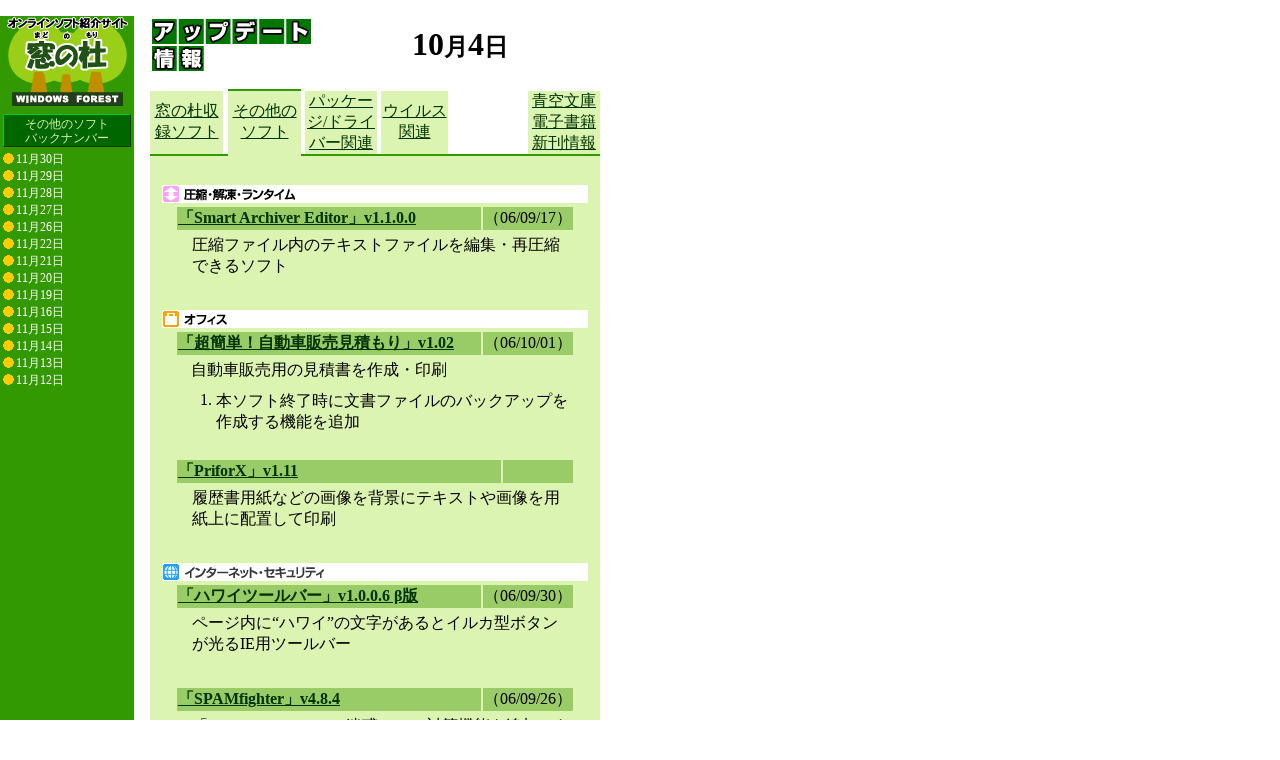

--- FILE ---
content_type: text/html; charset=utf-8
request_url: https://forest.watch.impress.co.jp/article/2006/10/04/other.html
body_size: 5664
content:
<!DOCTYPE html PUBLIC "-//W3C//DTD HTML 4.01 Transitional//EN">
<HTML>
<HEAD>
<TITLE>窓の杜 - アップデート情報（その他のソフト） 10月4日</TITLE>
<meta http-equiv="Content-Type" content="text/html; charset=UTF-8" />
<STYLE TYPE="text/css">
<!--
.Margin10px		{position:absolute; top 10;}
.IndexLeft		{color:#FFFFFF; font-size:9pt;}
.NewsHeader		{color:#FFFFFF; font-size:larger; letter-spacing:-1px;}
.ArticleTitle	{color:#006600; line-height:2em; letter-spacing:-0.1em;}
.ArticleHonbun	{line-height:1.3em; letter-spacing:0.05em;}
.Footer			{font-size:9pt; letter-spacing:1px;}
.9ptwhite		{color:#FFFFFF; font-size:9pt;}
.9pt			{font-size:9pt;}
.7pt			{font-size:7pt;}
A				{text-decoration:underline;}
A:hover			{color:#006600; text-decoration:underline;}
A:link			{color:#003300; text-decoration:underline;}
A.LEFTMENU:link 	{color:#FFFFFF; text-decoration:none;}
A.LEFTMENU:hover 	{color:#FFFFFF; text-decoration:underline;}
A.LEFTMENU:visited 	{color:#FFFFFF; text-decoration:none;}
-->
</STYLE>
</HEAD>

<BODY BGCOLOR="#FFFFFF" MARGINWIDTH="0" MARGINHEIGHT="0" TOPMARGIN="0" LEFTMARGIN="0">


<!--■■■■記事中スーパー開始■■■■-->
<TABLE border="0" cellpadding="0" cellspacing="8">
<TR>
<TD>
<!-- impress ad - k-super -->

</TD>
</TR>
</TABLE>
<!--■■■■記事中スーパー終了■■■■-->


<TABLE CELLPADDING="0" CELLSPACING="0" BORDER="0" HEIGHT="100%">
<!--■■■■左インデックスセル■■■■-->
<TR>
	<TD ROWSPAN="2" WIDTH="127" HEIGHT="100%" ALIGN="CENTER" VALIGN="TOP" BGCOLOR="#339900" CELLPADDING="5">
	<A HREF="/">
	<IMG SRC="/gif/madomori.gif" ALT="窓の杜Logo" border="0" HEIGHT="90" WIDTH="127"></A>
	<!--■■■■左インデックス・インクルード部（バックナンバー）■■■■-->
	<div class="side-bar">
<h4>その他のソフト<br/>バックナンバー</h4><ul><li><a href="http://www.forest.impress.co.jp/docs/update/other/20121130.html">11月30日</a></li><li><a href="http://www.forest.impress.co.jp/docs/update/other/20121129.html">11月29日</a></li><li><a href="http://www.forest.impress.co.jp/docs/update/other/20121128.html">11月28日</a></li><li><a href="http://www.forest.impress.co.jp/docs/update/other/20121127.html">11月27日</a></li><li><a href="http://www.forest.impress.co.jp/docs/update/other/20121126.html">11月26日</a></li><li><a href="http://www.forest.impress.co.jp/docs/update/other/20121122.html">11月22日</a></li><li><a href="http://www.forest.impress.co.jp/docs/update/other/20121121.html">11月21日</a></li><li><a href="http://www.forest.impress.co.jp/docs/update/other/20121120.html">11月20日</a></li><li><a href="http://www.forest.impress.co.jp/docs/update/other/20121119.html">11月19日</a></li><li><a href="http://www.forest.impress.co.jp/docs/update/other/20121116.html">11月16日</a></li><li><a href="http://www.forest.impress.co.jp/docs/update/other/20121115.html">11月15日</a></li><li><a href="http://www.forest.impress.co.jp/docs/update/other/20121114.html">11月14日</a></li><li><a href="http://www.forest.impress.co.jp/docs/update/other/20121113.html">11月13日</a></li><li><a href="http://www.forest.impress.co.jp/docs/update/other/20121112.html">11月12日</a></li></ul>

</div>

<script language="javascript">
<!--
  if (document.all) {
    document.createStyleSheet("/css/wf/oldlink.css");
  } else {
    var link = document.createElement("link");
    link.rel = "stylesheet";
    link.href = "/css/wf/oldlink.css";
    link.type = "text/css"
    document.getElementsByTagName('head')[0].appendChild(link);
  }
//-->
</script>

	<!--■■■■左インデックス・インクルード部（最新のNEWS）■■■■-->
	
	</TD>
<!--■■■■本文セル左スペースセル■■■■-->
	<TD ROWSPAN="2" WIDTH="16">
		<!--■■■■スペーサー・テーブル■■■■-->
		<TABLE CELLPADDING="8" CELLSPACING="0" BORDER="0" HEIGHT="100%" WIDTH="100%">
		<TR>
			<TD>
			</TD>
		</TR>
		</TABLE>
	</TD>

<!--■■■■本文セル■■■■-->
	<TD VALIGN="TOP" HEIGHT="100%">
      <!--■■■■スペーサー画像■■■■-->
      <IMG SRC="/gif/null.gif" WIDTH="450" HEIGHT="1" ALT="">
      <TABLE WIDTH="450" BORDER="0" CELLSPACING="0" CELLPADDING="0">
        <TR>
          <TD WIDTH="170"><IMG SRC="/gif/update_logo.gif" WIDTH="163" HEIGHT="56"></TD>
          <TD ALIGN="CENTER"><B><FONT SIZE="+3">10</FONT><FONT SIZE="+2">月</FONT><FONT SIZE="+3">4</FONT><FONT SIZE="+2">日</FONT></B>
          </TD>
        </TR>
      </TABLE>
      <P>
      <TABLE WIDTH="450" HEIGHT="30" BORDER="0" CELLPADDING="0" CELLSPACING="0">
        <TR HEIGHT="2">
          <TD HEIGHT="2"><IMG SRC="/gif/null.gif" HEIGHT="2"></TD>
          <TD HEIGHT="2"></TD>
          <TD HEIGHT="2" BGCOLOR="#339900"></TD>
          <TD HEIGHT="2"></TD>
          <TD HEIGHT="2"></TD>
          <TD HEIGHT="2"></TD>
          <TD HEIGHT="2"></TD>
          <TD HEIGHT="2"></TD>
          <TD HEIGHT="2"></TD>
          <TD HEIGHT="2"></TD>
          <TD HEIGHT="2"></TD>
        </TR>
        <TR ALIGN="CENTER">
          <!-- 該当項目のタブをONにするには、
各項目のONのコメントアウトを外して、OFF内にあるタグをコメントアウト -->

<!-- ▼▼▼収録ソフト▼▼▼ -->

<!-- ON（掲載用） -->
<TD WIDTH="16%" BGCOLOR="#DCF4B1"><A HREF="/article/2006/10/04/update.html" CLASS="9pt">窓の杜収録ソフト</A></TD>


<!-- OFF（表示のみ）
<TD WIDTH="16%" BGCOLOR="#FFFFFF" CLASS="9pt">窓の杜収録ソフト</TD>
 -->
<!-- ▲▲▲収録ソフト▲▲▲ -->



<TD WIDTH="1%" BGCOLOR="#FFFFFF">&nbsp;</TD>



<!-- ▼▼▼その他のソフト▼▼▼ -->

<!-- ON（掲載用） -->
<TD WIDTH="16%" BGCOLOR="#DCF4B1"><A HREF="/article/2006/10/04/other.html" CLASS="9pt">その他のソフト</A></TD>


<!-- OFF（表示のみ）
<TD WIDTH="16%" BGCOLOR="#FFFFFF" CLASS="9pt">その他のソフト</TD>
 -->

<!-- ▲▲▲その他のソフト▲▲▲ -->



<TD WIDTH="1%" BGCOLOR="#FFFFFF">&nbsp;</TD>



<!-- ▼▼▼ドライバー▼▼▼ -->

<!-- ON（掲載用） -->
<TD WIDTH="16%" BGCOLOR="#DCF4B1"><A HREF="/article/2006/10/04/driver.html" CLASS="9pt">パッケージ/ドライバー関連</A></TD>


<!-- OFF（表示のみ）
<TD WIDTH="16%" BGCOLOR="#FFFFFF" CLASS="9pt">パッケージ/ドライバー関連</TD>
 -->
<!-- ▲▲▲ドライバー▲▲▲ -->



<TD WIDTH="1%" BGCOLOR="#FFFFFF">&nbsp;</TD>


<!-- ▼▼▼ウイルス関連▼▼▼ -->

<!-- ON（掲載用） -->
<TD WIDTH="15%" BGCOLOR="#DCF4B1"><A HREF="/article/2006/10/04/virus.html" CLASS="9pt">ウイルス関連</A></TD>


<!-- OFF（表示のみ）
<TD WIDTH="15%" BGCOLOR="#FFFFFF" CLASS="9pt">ウイルス関連</TD>
 -->

<!-- ▲▲▲ウイルス関連▲▲▲ -->



<TD WIDTH="1%" BGCOLOR="#FFFFFF">&nbsp;</TD>



<!-- ▼▼▼ダイレクト関連▼▼▼ -->

<!-- OFF 月～木用（表示なし） -->
<TD WIDTH="16%" BGCOLOR="#FFFFFF">&nbsp;</TD>


<!-- OFF 金曜日用（表示のみ）
<TD WIDTH="16%" BGCOLOR="#FFFFFF" CLASS="9pt">インプレスダイレクト新着ソフト</TD>
 -->

<!-- ON 金曜日（掲載用）
<TD WIDTH="16%" BGCOLOR="#DCF4B1"><A HREF="/article/2006/10/04/direct.html" CLASS="9pt">インプレスダイレクト新着ソフト</A></TD>
 -->




<!-- ▲▲▲ダイレクト関連▲▲▲ -->



<TD WIDTH="1%" BGCOLOR="#FFFFFF">&nbsp;</TD>



<!-- ▼▼▼電子書籍関連▼▼▼ -->

<!-- OFF 火・木用（表示なし）
<TD WIDTH="16%" BGCOLOR="#FFFFFF">&nbsp;</TD>
 -->

<!-- OFF 金・eBookJapan（表示のみ）
<TD WIDTH="16%" BGCOLOR="#FFFFFF" CLASS="9pt">eBookJapan<BR>電子書籍新刊情報</TD>
 -->

<!-- ON 金・eBookJapan（掲載用）
<TD WIDTH="16%" BGCOLOR="#DCF4B1"><A HREF="/article/2006/10/04/ebook.html" CLASS="9pt">eBookJapan<BR>電子書籍新刊情報</A></TD>
 -->


<!-- OFF 月・パピレス（表示のみ）
<TD WIDTH="16%" BGCOLOR="#FFFFFF" CLASS="9pt">パピレス<BR>電子書籍新刊情報</TD>
 -->

<!-- ON 月・パピレス（掲載用）
<TD WIDTH="16%" BGCOLOR="#DCF4B1"><A HREF="/article/2006/10/04/ebook.html" CLASS="9pt">パピレス<BR>電子書籍新刊情報</A></TD>
 -->


<!-- OFF 水・青空文庫（表示のみ）
<TD WIDTH="16%" BGCOLOR="#FFFFFF" CLASS="9pt">青空文庫<BR>電子書籍新刊情報</TD>
 -->

<!-- ON 水・青空文庫（掲載用） -->
<TD WIDTH="16%" BGCOLOR="#DCF4B1"><A HREF="/article/2006/10/04/ebook.html" CLASS="9pt">青空文庫<BR>電子書籍新刊情報</A></TD>


<!-- ▲▲▲電子書籍関連▲▲▲ -->
        </TR>
        <TR HEIGHT="2" BGCOLOR="#339900">
          <TD HEIGHT="2"><IMG SRC="/gif/null.gif" HEIGHT="2"></TD>
          <TD HEIGHT="2"></TD>
          <TD HEIGHT="2" BGCOLOR="#DCF4B1"></TD>
          <TD HEIGHT="2"></TD>
          <TD HEIGHT="2"></TD>
          <TD HEIGHT="2"></TD>
          <TD HEIGHT="2"></TD>
          <TD HEIGHT="2"></TD>
          <TD HEIGHT="2"></TD>
          <TD HEIGHT="2"></TD>
          <TD HEIGHT="2"></TD>
        </TR>
      </TABLE>
      <TABLE WIDTH="450" BGCOLOR="#DCF4B1">
        <TR>
          <TD ALIGN="CENTER" VALIGN="TOP">
            <TABLE WIDTH="430">
              <TR>
                <TD>&nbsp;</TD>
              </TR>
            </TABLE>
            <TABLE WIDTH="430">
              <TR>
                <TD VALIGN="MIDDLE" BGCOLOR="#FFFFFF"><IMG SRC="/gif/lib/arc_ico16.gif" WIDTH="16" HEIGHT="16" ALIGN="MIDDLE"><IMG SRC="/gif/lib/arc_text.gif" ALIGN="MIDDLE" ALT="圧縮・解凍・ランタイム"></TD>
              </TR>
            </TABLE>
            <TABLE WIDTH="400">
              <TR BGCOLOR="#99CC66">
                <TD WIDTH="330"><A HREF="http://textexpage.s154.xrea.com/" CLASS="SOFTNAME"><B>「Smart Archiver Editor」v1.1.0.0</B></A></TD>
                <TD WIDTH="70" ALIGN="CENTER" CLASS="9pt">（06/09/17）</TD>
              </TR>
            </TABLE>
            <TABLE WIDTH="400">
              <TR>
                <TD WIDTH="10">&nbsp;</TD>
                <TD WIDTH="390" COLSPAN="3">圧縮ファイル内のテキストファイルを編集・再圧縮できるソフト</TD>
              </TR>
              <TR>
                <TD HEIGHT="2"><IMG SRC="/gif/null.gif" WIDTH="5" HEIGHT="2"></TD>
                <TD></TD>
                <TD COLSPAN="2" HEIGHT="2"></TD>
              </TR>
              <TR>
                <TD><IMG SRC="/gif/null.gif" WIDTH="5" HEIGHT="12"></TD>
                <TD><IMG SRC="/gif/null.gif" WIDTH="5" HEIGHT="12"></TD>
                <TD COLSPAN="2" CLASS="9pt">&nbsp;</TD>
              </TR>
            </TABLE>
            <TABLE WIDTH="430">
              <TR>
                <TD VALIGN="MIDDLE" BGCOLOR="#FFFFFF"><IMG SRC="/gif/lib/offc_ico16.gif" WIDTH="16" HEIGHT="16" ALIGN="MIDDLE"><IMG SRC="/gif/lib/offc_text.gif" ALIGN="MIDDLE" ALT="オフィス"></TD>
              </TR>
            </TABLE>
            <TABLE WIDTH="400">
              <TR BGCOLOR="#99CC66">
                <TD WIDTH="330"><A HREF="http://www.be-try.com/" CLASS="SOFTNAME"><B>「超簡単！自動車販売見積もり」v1.02</B></A></TD>
                <TD WIDTH="70" ALIGN="CENTER" CLASS="9pt">（06/10/01）</TD>
              </TR>
            </TABLE>
            <TABLE WIDTH="400">
              <TR>
                <TD WIDTH="10">&nbsp;</TD>
                <TD WIDTH="390" COLSPAN="3">自動車販売用の見積書を作成・印刷</TD>
              </TR>
              <TR>
                <TD HEIGHT="2"><IMG SRC="/gif/null.gif" WIDTH="5" HEIGHT="2"></TD>
                <TD></TD>
                <TD COLSPAN="2" HEIGHT="2"></TD>
              </TR>
              <TR>
                <TD WIDTH="5"><IMG SRC="/gif/null.gif" WIDTH="5" HEIGHT="1"></TD>
                <TD WIDTH="5"><IMG SRC="/gif/null.gif" WIDTH="5" HEIGHT="1"></TD>
                <TD WIDTH="10" VALIGN="TOP" CLASS="9pt">1.</TD>
                <TD WIDTH="380" VALIGN="TOP" CLASS="9pt">本ソフト終了時に文書ファイルのバックアップを作成する機能を追加</TD>
              </TR>
              <TR>
                <TD><IMG SRC="/gif/null.gif" WIDTH="5" HEIGHT="12"></TD>
                <TD><IMG SRC="/gif/null.gif" WIDTH="5" HEIGHT="12"></TD>
                <TD COLSPAN="2" CLASS="9pt">&nbsp;</TD>
              </TR>
            </TABLE>
            <TABLE WIDTH="400">
              <TR BGCOLOR="#99CC66">
                <TD WIDTH="330"><A HREF="http://yuzuhi.web.fc2.com/" CLASS="SOFTNAME"><B>「PriforX」v1.11</B></A></TD>
                <TD WIDTH="70" ALIGN="CENTER" CLASS="9pt">&nbsp;</TD>
              </TR>
            </TABLE>
            <TABLE WIDTH="400">
              <TR>
                <TD WIDTH="10">&nbsp;</TD>
                <TD WIDTH="390" COLSPAN="3">履歴書用紙などの画像を背景にテキストや画像を用紙上に配置して印刷</TD>
              </TR>
              <TR>
                <TD HEIGHT="2"><IMG SRC="/gif/null.gif" WIDTH="5" HEIGHT="2"></TD>
                <TD></TD>
                <TD COLSPAN="2" HEIGHT="2"></TD>
              </TR>
              <TR>
                <TD><IMG SRC="/gif/null.gif" WIDTH="5" HEIGHT="12"></TD>
                <TD><IMG SRC="/gif/null.gif" WIDTH="5" HEIGHT="12"></TD>
                <TD COLSPAN="2" CLASS="9pt">&nbsp;</TD>
              </TR>
            </TABLE>
            <TABLE WIDTH="430">
              <TR>
                <TD VALIGN="MIDDLE" BGCOLOR="#FFFFFF"><IMG SRC="/gif/lib/inet_ico16.gif" WIDTH="16" HEIGHT="16" ALIGN="MIDDLE"><IMG SRC="/gif/lib/inet_text.gif" ALIGN="MIDDLE" ALT="インターネット・セキュリティ"></TD>
              </TR>
            </TABLE>
            <TABLE WIDTH="400">
              <TR BGCOLOR="#99CC66">
                <TD WIDTH="330"><A HREF="http://toolbar.deepvalley.jp/" CLASS="SOFTNAME"><B>「ハワイツールバー」v1.0.0.6 β版</B></A></TD>
                <TD WIDTH="70" ALIGN="CENTER" CLASS="9pt">（06/09/30）</TD>
              </TR>
            </TABLE>
            <TABLE WIDTH="400">
              <TR>
                <TD WIDTH="10">&nbsp;</TD>
                <TD WIDTH="390" COLSPAN="3">ページ内に“ハワイ”の文字があるとイルカ型ボタンが光るIE用ツールバー</TD>
              </TR>
              <TR>
                <TD HEIGHT="2"><IMG SRC="/gif/null.gif" WIDTH="5" HEIGHT="2"></TD>
                <TD></TD>
                <TD COLSPAN="2" HEIGHT="2"></TD>
              </TR>
              <TR>
                <TD><IMG SRC="/gif/null.gif" WIDTH="5" HEIGHT="12"></TD>
                <TD><IMG SRC="/gif/null.gif" WIDTH="5" HEIGHT="12"></TD>
                <TD COLSPAN="2" CLASS="9pt">&nbsp;</TD>
              </TR>
            </TABLE>
            <TABLE WIDTH="400">
              <TR BGCOLOR="#99CC66">
                <TD WIDTH="330"><A HREF="http://www.spamfighter.com/ " CLASS="SOFTNAME"><B>「SPAMfighter」v4.8.4</B></A></TD>
                <TD WIDTH="70" ALIGN="CENTER" CLASS="9pt">（06/09/26）</TD>
              </TR>
            </TABLE>
            <TABLE WIDTH="400">
              <TR>
                <TD WIDTH="10">&nbsp;</TD>
                <TD WIDTH="390" COLSPAN="3">「Outlook Express」に迷惑メール対策機能を追加できるアドオンソフト</TD>
              </TR>
              <TR>
                <TD HEIGHT="2"><IMG SRC="/gif/null.gif" WIDTH="5" HEIGHT="2"></TD>
                <TD></TD>
                <TD COLSPAN="2" HEIGHT="2"></TD>
              </TR>
              <TR>
                <TD><IMG SRC="/gif/null.gif" WIDTH="5" HEIGHT="12"></TD>
                <TD><IMG SRC="/gif/null.gif" WIDTH="5" HEIGHT="12"></TD>
                <TD COLSPAN="2" CLASS="9pt">&nbsp;</TD>
              </TR>
            </TABLE>
            <TABLE WIDTH="400">
              <TR BGCOLOR="#99CC66">
                <TD WIDTH="330"><A HREF="http://event.livedoor.com/tovira/" CLASS="SOFTNAME"><B>「livedoor TOVIRA」v1.0.2</B></A></TD>
                <TD WIDTH="70" ALIGN="CENTER" CLASS="9pt">（06/08/21）</TD>
              </TR>
            </TABLE>
            <TABLE WIDTH="400">
              <TR>
                <TD WIDTH="10">&nbsp;</TD>
                <TD WIDTH="390" COLSPAN="3">“GyaO”の配信動画やライブドアのWebサイトを手軽に閲覧できるWebブラウザー</TD>
              </TR>
              <TR>
                <TD HEIGHT="2"><IMG SRC="/gif/null.gif" WIDTH="5" HEIGHT="2"></TD>
                <TD></TD>
                <TD COLSPAN="2" HEIGHT="2"></TD>
              </TR>
              <TR>
                <TD WIDTH="5"><IMG SRC="/gif/null.gif" WIDTH="5" HEIGHT="1"></TD>
                <TD WIDTH="5"><IMG SRC="/gif/null.gif" WIDTH="5" HEIGHT="1"></TD>
                <TD WIDTH="10" VALIGN="TOP" CLASS="9pt">1.</TD>
                <TD WIDTH="380" VALIGN="TOP" CLASS="9pt">ウインドウをシンプルなデザインに変更</TD>
              </TR>
              <TR>
                <TD WIDTH="5"><IMG SRC="/gif/null.gif" WIDTH="5" HEIGHT="1"></TD>
                <TD WIDTH="5"><IMG SRC="/gif/null.gif" WIDTH="5" HEIGHT="1"></TD>
                <TD WIDTH="10" VALIGN="TOP" CLASS="9pt">2.</TD>
                <TD WIDTH="380" VALIGN="TOP" CLASS="9pt">RSSの読み込み件数を指定できる仕様に変更</TD>
              </TR>
              <TR>
                <TD WIDTH="5"><IMG SRC="/gif/null.gif" WIDTH="5" HEIGHT="1"></TD>
                <TD WIDTH="5"><IMG SRC="/gif/null.gif" WIDTH="5" HEIGHT="1"></TD>
                <TD WIDTH="10" VALIGN="TOP" CLASS="9pt">3.</TD>
                <TD WIDTH="380" VALIGN="TOP" CLASS="9pt">起動や動作速度の高速化</TD>
              </TR>
              <TR>
                <TD WIDTH="5"><IMG SRC="/gif/null.gif" WIDTH="5" HEIGHT="1"></TD>
                <TD WIDTH="5"><IMG SRC="/gif/null.gif" WIDTH="5" HEIGHT="1"></TD>
                <TD WIDTH="10" VALIGN="TOP" CLASS="9pt">4.</TD>
                <TD WIDTH="380" VALIGN="TOP" CLASS="9pt">一部環境で起動時に操作不能になる不具合を修正</TD>
              </TR>
              <TR>
                <TD WIDTH="5"><IMG SRC="/gif/null.gif" WIDTH="5" HEIGHT="1"></TD>
                <TD WIDTH="5"><IMG SRC="/gif/null.gif" WIDTH="5" HEIGHT="1"></TD>
                <TD WIDTH="10" VALIGN="TOP" CLASS="9pt">5.</TD>
                <TD WIDTH="380" VALIGN="TOP" CLASS="9pt">その他、仕様変更・不具合修正</TD>
              </TR>
              <TR>
                <TD><IMG SRC="/gif/null.gif" WIDTH="5" HEIGHT="12"></TD>
                <TD><IMG SRC="/gif/null.gif" WIDTH="5" HEIGHT="12"></TD>
                <TD COLSPAN="2" CLASS="9pt">&nbsp;</TD>
              </TR>
            </TABLE>
            <TABLE WIDTH="400">
              <TR BGCOLOR="#99CC66">
                <TD WIDTH="330"><A HREF="http://yumekikaku.jp/" CLASS="SOFTNAME"><B>「ＨＴＭＬアルバム作成支援ツール」v1.0.4.7</B></A></TD>
                <TD WIDTH="70" ALIGN="CENTER" CLASS="9pt">&nbsp;</TD>
              </TR>
            </TABLE>
            <TABLE WIDTH="400">
              <TR>
                <TD WIDTH="10">&nbsp;</TD>
                <TD WIDTH="390" COLSPAN="3">画像の自動スライドショーや動画の再生ができるHTMLアルバムを作成</TD>
              </TR>
              <TR>
                <TD HEIGHT="2"><IMG SRC="/gif/null.gif" WIDTH="5" HEIGHT="2"></TD>
                <TD></TD>
                <TD COLSPAN="2" HEIGHT="2"></TD>
              </TR>
              <TR>
                <TD WIDTH="5"><IMG SRC="/gif/null.gif" WIDTH="5" HEIGHT="1"></TD>
                <TD WIDTH="5"><IMG SRC="/gif/null.gif" WIDTH="5" HEIGHT="1"></TD>
                <TD WIDTH="10" VALIGN="TOP" CLASS="9pt">1.</TD>
                <TD WIDTH="380" VALIGN="TOP" CLASS="9pt">画像の編集領域を拡大して画像の見やすさを改善</TD>
              </TR>
              <TR>
                <TD WIDTH="5"><IMG SRC="/gif/null.gif" WIDTH="5" HEIGHT="1"></TD>
                <TD WIDTH="5"><IMG SRC="/gif/null.gif" WIDTH="5" HEIGHT="1"></TD>
                <TD WIDTH="10" VALIGN="TOP" CLASS="9pt">2.</TD>
                <TD WIDTH="380" VALIGN="TOP" CLASS="9pt">HTMLアルバムの背景画像を指定する機能を追加</TD>
              </TR>
              <TR>
                <TD WIDTH="5"><IMG SRC="/gif/null.gif" WIDTH="5" HEIGHT="1"></TD>
                <TD WIDTH="5"><IMG SRC="/gif/null.gif" WIDTH="5" HEIGHT="1"></TD>
                <TD WIDTH="10" VALIGN="TOP" CLASS="9pt">3.</TD>
                <TD WIDTH="380" VALIGN="TOP" CLASS="9pt">コメント部分のフォントサイズを指定できる仕様に変更</TD>
              </TR>
              <TR>
                <TD WIDTH="5"><IMG SRC="/gif/null.gif" WIDTH="5" HEIGHT="1"></TD>
                <TD WIDTH="5"><IMG SRC="/gif/null.gif" WIDTH="5" HEIGHT="1"></TD>
                <TD WIDTH="10" VALIGN="TOP" CLASS="9pt">4.</TD>
                <TD WIDTH="380" VALIGN="TOP" CLASS="9pt">その他、仕様変更・不具合修正</TD>
              </TR>
              <TR>
                <TD><IMG SRC="/gif/null.gif" WIDTH="5" HEIGHT="12"></TD>
                <TD><IMG SRC="/gif/null.gif" WIDTH="5" HEIGHT="12"></TD>
                <TD COLSPAN="2" CLASS="9pt">&nbsp;</TD>
              </TR>
            </TABLE>
            <TABLE WIDTH="430">
              <TR>
                <TD VALIGN="MIDDLE" BGCOLOR="#FFFFFF"><IMG SRC="/gif/lib/pic_ico16.gif" WIDTH="16" HEIGHT="16" ALIGN="MIDDLE"><IMG SRC="/gif/lib/pic_text.gif" ALIGN="MIDDLE" ALT="画像・映像・音楽"></TD>
              </TR>
            </TABLE>
            <TABLE WIDTH="400">
              <TR BGCOLOR="#99CC66">
                <TD WIDTH="330"><A HREF="http://www.studiorev.net/" CLASS="SOFTNAME"><B>「Synphonia Viewer」v1.0i</B></A></TD>
                <TD WIDTH="70" ALIGN="CENTER" CLASS="9pt">（06/10/02）</TD>
              </TR>
            </TABLE>
            <TABLE WIDTH="400">
              <TR>
                <TD WIDTH="10">&nbsp;</TD>
                <TD WIDTH="390" COLSPAN="3">コンタクトシートの作成も可能なエクスプローラ風の画像ビューワー</TD>
              </TR>
              <TR>
                <TD HEIGHT="2"><IMG SRC="/gif/null.gif" WIDTH="5" HEIGHT="2"></TD>
                <TD></TD>
                <TD COLSPAN="2" HEIGHT="2"></TD>
              </TR>
              <TR>
                <TD WIDTH="5"><IMG SRC="/gif/null.gif" WIDTH="5" HEIGHT="1"></TD>
                <TD WIDTH="5"><IMG SRC="/gif/null.gif" WIDTH="5" HEIGHT="1"></TD>
                <TD WIDTH="10" VALIGN="TOP" CLASS="9pt">1.</TD>
                <TD WIDTH="380" VALIGN="TOP" CLASS="9pt">同社製ソフト「Synphonia Album」と連携した独自形式のアルバム作成機能を追加</TD>
              </TR>
              <TR>
                <TD WIDTH="5"><IMG SRC="/gif/null.gif" WIDTH="5" HEIGHT="1"></TD>
                <TD WIDTH="5"><IMG SRC="/gif/null.gif" WIDTH="5" HEIGHT="1"></TD>
                <TD WIDTH="10" VALIGN="TOP" CLASS="9pt">2.</TD>
                <TD WIDTH="380" VALIGN="TOP" CLASS="9pt">登録画像のキャッシュファイル更新機能を強化</TD>
              </TR>
              <TR>
                <TD WIDTH="5"><IMG SRC="/gif/null.gif" WIDTH="5" HEIGHT="1"></TD>
                <TD WIDTH="5"><IMG SRC="/gif/null.gif" WIDTH="5" HEIGHT="1"></TD>
                <TD WIDTH="10" VALIGN="TOP" CLASS="9pt">3.</TD>
                <TD WIDTH="380" VALIGN="TOP" CLASS="9pt">その他、不具合修正</TD>
              </TR>
              <TR>
                <TD><IMG SRC="/gif/null.gif" WIDTH="5" HEIGHT="12"></TD>
                <TD><IMG SRC="/gif/null.gif" WIDTH="5" HEIGHT="12"></TD>
                <TD COLSPAN="2" CLASS="9pt">&nbsp;</TD>
              </TR>
            </TABLE>
            <TABLE WIDTH="400">
              <TR BGCOLOR="#99CC66">
                <TD WIDTH="330"><A HREF="http://www.extensis.co.jp/" CLASS="SOFTNAME"><B>「Portfolio 8J」v8.1</B></A></TD>
                <TD WIDTH="70" ALIGN="CENTER" CLASS="9pt">（06/09/22）</TD>
              </TR>
            </TABLE>
            <TABLE WIDTH="400">
              <TR>
                <TD WIDTH="10">&nbsp;</TD>
                <TD WIDTH="390" COLSPAN="3">ウィザード形式でWebアルバムの作成が可能な画像管理ソフト</TD>
              </TR>
              <TR>
                <TD HEIGHT="2"><IMG SRC="/gif/null.gif" WIDTH="5" HEIGHT="2"></TD>
                <TD></TD>
                <TD COLSPAN="2" HEIGHT="2"></TD>
              </TR>
              <TR>
                <TD><IMG SRC="/gif/null.gif" WIDTH="5" HEIGHT="12"></TD>
                <TD><IMG SRC="/gif/null.gif" WIDTH="5" HEIGHT="12"></TD>
                <TD COLSPAN="2" CLASS="9pt">&nbsp;</TD>
              </TR>
            </TABLE>
            <TABLE WIDTH="430">
              <TR>
                <TD VALIGN="MIDDLE" BGCOLOR="#FFFFFF"><IMG SRC="/gif/lib/game_ico16.gif" WIDTH="16" HEIGHT="16" ALIGN="MIDDLE"><IMG SRC="/gif/lib/game_text.gif" ALIGN="MIDDLE" ALT="ゲーム"></TD>
              </TR>
            </TABLE>
            <TABLE WIDTH="400">
              <TR BGCOLOR="#99CC66">
                <TD WIDTH="330"><A HREF="http://www.geocities.jp/estogablood/" CLASS="SOFTNAME"><B>「窓際族の挽歌１　エクセル七並べ」</B></A></TD>
                <TD WIDTH="70" ALIGN="CENTER" CLASS="9pt">（06/09/18）</TD>
              </TR>
            </TABLE>
            <TABLE WIDTH="400">
              <TR>
                <TD WIDTH="10">&nbsp;</TD>
                <TD WIDTH="390" COLSPAN="3">「Microsoft Excel」の画面上でこっそり七並べゲームができるExcel用マクロ</TD>
              </TR>
              <TR>
                <TD HEIGHT="2"><IMG SRC="/gif/null.gif" WIDTH="5" HEIGHT="2"></TD>
                <TD></TD>
                <TD COLSPAN="2" HEIGHT="2"></TD>
              </TR>
              <TR>
                <TD><IMG SRC="/gif/null.gif" WIDTH="5" HEIGHT="12"></TD>
                <TD><IMG SRC="/gif/null.gif" WIDTH="5" HEIGHT="12"></TD>
                <TD COLSPAN="2" CLASS="9pt">&nbsp;</TD>
              </TR>
            </TABLE>
            <TABLE WIDTH="430">
              <TR>
                <TD ALIGN="CENTER"><HR SIZE="1" COLOR="#006600"></TD>
              </TR>
              <TR>
                <TD ALIGN="CENTER" BGCOLOR="#FFFFFF"><B><A HREF="/article/2006/10/03/other.html">10月3日のアップデート情報 - その他のソフト</A></B></TD>
              </TR>
            </TABLE></TD>
        </TR>
      </TABLE>

<!-- ■Google AdSense開始■ -->
<P><script type="text/javascript">
 var googletag = googletag || {};
 googletag.cmd = googletag.cmd || [];
 (function() {
   var gads = document.createElement("script");
   gads.async = true;
   gads.type = "text/javascript";
   var useSSL = "https:" == document.location.protocol;
   gads.src = (useSSL ?"https:" : "http:") + "//www.googletagservices.com/tag/js/gpt.js";
   var node =document.getElementsByTagName("script")[0];
   node.parentNode.insertBefore(gads, node);
  })();
</script>

<!--/49282802/ipc-wf/pc/u-kiji001-->
<div id="div-gpt-ad-ipc-wf_pc_u-kiji001">
  <script type='text/javascript'>
    googletag.cmd.push(function() {
      googletag.defineSlot('/49282802/ipc-wf/pc/u-kiji001', [[300, 250], [300, 600], [336, 280]],'div-gpt-ad-ipc-wf_pc_u-kiji001')
        .addService(googletag.pubads())
      googletag.enableServices();
      googletag.display('div-gpt-ad-ipc-wf_pc_u-kiji001');
  });
  </script>
</div>

<!-- ■Google AdSense終了■ -->

</TD>


<!--■■■■本文セル右スペースセル■■■■-->
		<TD WIDTH="16">
		<!--■■■■スペーサー・テーブル■■■■-->
		<TABLE CELLPADDING="8" CELLSPACING="0" BORDER="0" HEIGHT="100%" WIDTH="100%">
		<TR>
			<TD>
			</TD>
		</TR>
		</TABLE>
		</TD>
<!--■■■■スカイスクレイバー用セル■■■■-->
		<TD vAlign="TOP" width="160">
		<TABLE cellSpacing="0" cellPadding="0" border="0" WIDTH="160">
		<TR>
		<!--■■■■スペーサー画像■■■■-->
			<TD VALIGN="TOP">
			<IMG height="10" src="/gif/null.gif">
			</TD>
		</TR>
		<!--■■■■スペーサー画像■■■■-->
		<TR>
			<TD VALIGN="TOP">
			<!-- スカイスクレイパー -->
			<script type="text/javascript">
 var googletag = googletag || {};
 googletag.cmd = googletag.cmd || [];
 (function() {
   var gads = document.createElement("script");
   gads.async = true;
   gads.type = "text/javascript";
   var useSSL = "https:" == document.location.protocol;
   gads.src = (useSSL ?"https:" : "http:") + "//www.googletagservices.com/tag/js/gpt.js";
   var node =document.getElementsByTagName("script")[0];
   node.parentNode.insertBefore(gads, node);
  })();
</script>

<!--/49282802/ipc-wf/pc/r-rect001-->
<div id="div-gpt-ad-ipc-wf_pc_r-rect001" style="margin-bottom:10px;">
  <script type='text/javascript'>
    googletag.cmd.push(function() {
      googletag.defineSlot('/49282802/ipc-wf/pc/r-rect001', [[300, 100], [300, 150], [300, 250], [300, 300], [300, 600], [300, 800], [300, 900]],'div-gpt-ad-ipc-wf_pc_r-rect001')
        .addService(googletag.pubads())
      googletag.enableServices();
      googletag.display('div-gpt-ad-ipc-wf_pc_r-rect001');
  });
  </script>
</div>

<!--/49282802/ipc-wf/pc/r-sky001-->
<div id="div-gpt-ad-ipc-wf_pc_r-sky001" style="margin-bottom:10px;">
  <script type='text/javascript'>
    googletag.cmd.push(function() {
      googletag.defineSlot('/49282802/ipc-wf/pc/r-sky001', [[300, 250], [300, 300], [300, 600], [300, 800]],'div-gpt-ad-ipc-wf_pc_r-sky001')
        .addService(googletag.pubads())
      googletag.enableServices();
      googletag.display('div-gpt-ad-ipc-wf_pc_r-sky001');
  });
  </script>
</div>

<!--/49282802/ipc-wf/pc/2nd-r-rect001-->
<div id="div-gpt-ad-ipc-wf_pc_2nd-r-rect001" style="margin-bottom:10px;">
  <script type='text/javascript'>
    googletag.cmd.push(function() {
      googletag.defineSlot('/49282802/ipc-wf/pc/2nd-r-rect001', [[300, 250], [300, 300], [300, 600], [300, 800]],'div-gpt-ad-ipc-wf_pc_2nd-r-rect001')
        .addService(googletag.pubads())
      googletag.enableServices();
      googletag.display('div-gpt-ad-ipc-wf_pc_2nd-r-rect001');
  });
  </script>
</div>

<!--/49282802/ipc-wf/pc/mdl-rect001-->
<div id="div-gpt-ad-ipc-wf_pc_mdl-rect001">
  <script type='text/javascript'>
    googletag.cmd.push(function() {
      googletag.defineSlot('/49282802/ipc-wf/pc/mdl-rect001', [[300, 250], [300, 300]],'div-gpt-ad-ipc-wf_pc_mdl-rect001')
        .addService(googletag.pubads())
      googletag.enableServices();
      googletag.display('div-gpt-ad-ipc-wf_pc_mdl-rect001');
  });
  </script>
</div>

			<!-- /スカイスクレイパー -->
			</TD>
		</TR>
		</TABLE>
		</TD>
	</TR>
<!--■■■■窓の杜フッター■■■■-->
	<TR>
		<TD COLSPAN="3">
		<BR>
		<A HREF="/"><IMG SRC="/gif/dot.gif" BORDER="0"> トップページへ</A>
		<HR SIZE="1" COLOR="#006600">
		<SPAN CLASS="Footer">
		Copyright &copy;2006 Impress Watch Corporation, an Impress Group company. All rights reserved.<BR>
		編集部への連絡は <A HREF="mailto:&#x06d;%61&#x064;&#0111;%2D&#x06e;&#x006F;&#x02D;&#x06D;%6f&#x0072;&#00105;%2D&#x069;&#13;%6E&#x66;&#x6F;%40&#x069;&#x06D;&#0112;&#0114;&#x0065;&#115;&#x0073;&#x002e;%63&#x006F;%2e%6A&#0112;"><IMG SRC="/gif/madoinfoadr.gif" BORDER="0" ALIGN="BOTTOM" ALT="お問い合わせはこちらをクリック"></A> まで<BR>
		</SPAN>
		</TD>
	</TR>
</TABLE>
<!--■■■■インプレスフッター■■■■-->
<!-- footer -->
<!-- impress ad footer 3 -->


<!-- Universal Analytics -->
<script>
  (function(i,s,o,g,r,a,m){i['GoogleAnalyticsObject']=r;i[r]=i[r]||function(){
  (i[r].q=i[r].q||[]).push(arguments)},i[r].l=1*new Date();a=s.createElement(o),
  m=s.getElementsByTagName(o)[0];a.async=1;a.src=g;m.parentNode.insertBefore(a,m)
  })(window,document,'script','//www.google-analytics.com/analytics.js','ga');
  ga('create', 'UA-245639-12', 'auto');
  ga('send', 'pageview');
</script>
<!-- /Universal Analytics -->
<script type="text/javascript">
bust = Math.floor(1000000*Math.random());
document.write('<scr'+'ipt language="JavaScript1.1" src="https://ngs.impress.co.jp/js.ng/site=UNQ_PC&sp=uu0001?ord='+bust+'">\n');
document.write('</scr'+'ipt>');
</script>
<script type="text/javascript">
bust = Math.floor(1000000*Math.random());
document.write('<scr'+'ipt language="JavaScript1.1" src="http://ngs.impress.co.jp/js.ng/site=WF&sp=uu0001?ord='+bust+'">\n');
document.write('</scr'+'ipt>');
</script>

<!-- /footer -->
</BODY>
</HTML>


--- FILE ---
content_type: text/html; charset=utf-8
request_url: https://www.google.com/recaptcha/api2/aframe
body_size: 267
content:
<!DOCTYPE HTML><html><head><meta http-equiv="content-type" content="text/html; charset=UTF-8"></head><body><script nonce="nNgaUS6SJdKtL_dLFVjWKA">/** Anti-fraud and anti-abuse applications only. See google.com/recaptcha */ try{var clients={'sodar':'https://pagead2.googlesyndication.com/pagead/sodar?'};window.addEventListener("message",function(a){try{if(a.source===window.parent){var b=JSON.parse(a.data);var c=clients[b['id']];if(c){var d=document.createElement('img');d.src=c+b['params']+'&rc='+(localStorage.getItem("rc::a")?sessionStorage.getItem("rc::b"):"");window.document.body.appendChild(d);sessionStorage.setItem("rc::e",parseInt(sessionStorage.getItem("rc::e")||0)+1);localStorage.setItem("rc::h",'1769037847837');}}}catch(b){}});window.parent.postMessage("_grecaptcha_ready", "*");}catch(b){}</script></body></html>